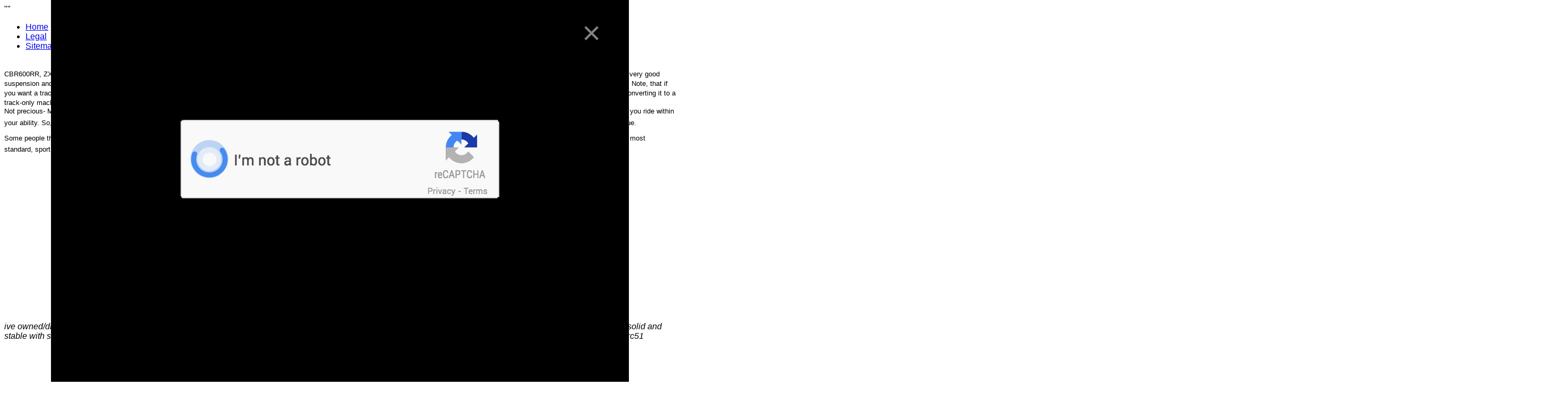

--- FILE ---
content_type: text/html
request_url: https://realegends.com/rule-your-best-motorcycle-track-day-tires-by-learning-these-3-killer-techniques.html
body_size: 4377
content:
    <!DOCTYPE html>
<html lang="en">
    <head>
        <meta charset="UTF-8">
        
<title>The Oddest Place You Will Find best motorcycle track day tires
 | Why best motorcycle track day tires Isn't as Good as [it|they] Used to Be
</title><meta name="description" contents=The Oddest Place You Will Find best motorcycle track day tires
 | Why best motorcycle track day tires Isn't as Good as [it|they] Used to Be
>                <link rel="stylesheet" href="style.css" type="text/css">
<meta http-equiv="X-UA-Compatible" content="IE=edge">
<meta name="viewport" content="width=device-width, initial-scale=1">
<script src="https://use.edgefonts.net/source-sans-pro:n2:default.js" type="text/javascript"></script>
<!--[if lt IE 9]>
      <script src="https://oss.maxcdn.com/html5shiv/3.7.2/html5shiv.min.js"></script>
      <script src="https://oss.maxcdn.com/respond/1.4.2/respond.min.js"></script>
    <![endif]-->
<style>
img {
  width: auto ;
  max-width: 100% ;
  height: auto ;
} 
body {
    font-family: 'Lato', sans-serif;
}
.video-responsive{
    overflow:hidden;
    padding-bottom:56.25%;
    padding-left:1%;

    position:relative;
    height:0;
}
.video-responsive iframe{
    left:0;
    top:0;
    height:100%;
    width:99.5%;
    position:absolute;
}

.overlay {
    height: 100%;
    width: 0;
    margin: auto;
    position: fixed;
    right: 0;
    bottom: 0;
    top: 0;
    left: 0;
    background-color: rgb(0,0,0);
    background-color: rgba(0,0,0, 1.9);
    overflow-x: hidden;
    transition: 0.5s;
}
.overlay-content {
    position: relative;
    top: 25%;
    width: 100%;
    text-align: center;
    margin-top: 30px;
}
.overlay a {
    padding: 8px;
    text-decoration: none;
    font-size: 36px;
    color: #818181;
    display: block;
    transition: 0.3s;
}
.overlay a:hover, .overlay a:focus {
    color: #f1f1f1;
}
.overlay .closebtn {
    position: absolute;
    top: 20px;
    right: 45px;
    font-size: 60px;
}
@media screen and (max-height: 450px) {
  .overlay a {font-size: 20px}
  .overlay .closebtn {
    font-size: 40px;
    top: 15px;
    right: 35px;
  }
}
</style>
    "<script type="application/ld+json">
{
  "@context": "https://schema.org/", 
  "@type": "Product", 
  "name": "Motorcycle Track Day Tires",
  "image": "",
  "description": "The best tires for track days and the road",
  "aggregateRating": {
    "@type": "AggregateRating",
    "ratingValue": "10",
    "bestRating": "1",
    "worstRating": "10",
    "ratingCount": "72"
  }
}
</script>"
</head>
    <body onload="openNav()">
        <header>
            <nav id="main-navigation">
                <ul>
                    <li><a href="index.html">Home</a></li>
                    <li><a href="https://realegends.com/legal.html">Legal</a></li>
                    <li><a href="https://realegends.com/sitemap.txt">Sitemap</a></li>
                </ul>
            </nav>
        </header>
        <div id="main-contents">
<br><small>CBR600RR, ZX6R, R6, GSXR600, 675 Daytona, 675 Street Triple, and other 600-class bikes– The 600 class of bikes are the most prevalent bikes at a track day. They offer a good balance of power with very good suspension and brakes out of the box. These bikes aren’t the cheapest thing to run. They can eat up tires and crashing them can get expensive. Older CBRs, R6s, GSXRs and ZX6s can be had cheaply.  Note, that if you want a track-only bike with race bodywork, premium suspension and bike protection, it’s often cheaper to find a bike that is already prepared and outfitted for track use than to take a street bike and converting it to a track-only machine. Just be aware of their condition.
</small>
<br><sup>Not precious- Many new track day riders suffer undue stress over the anxiety of crashing their beautiful, high-dollar, chrome and carbon laden street bike. Thankfully, it’s easy not to crash at a track day if you ride within your ability. So, if all you have is your pride and joy, go ahead and bring it to the track, but at some point when you start pushing harder, you may want a dedicated track bike that has less sentimental value.
</sup>
<br><sub>Some people think that they need a dedicated track bike to do a track day. But, this simply isn’t true as long as you have a motorcycle that has a reasonable amount of cornering clearance. This includes most standard, sport, sport touring, adventure, and even touring machines. Cruiser motorcycles are probably the only machines that are not really appropriate for fast cornering and spirited riding. <iframe width="560" height="315" src="https://www.youtube.com/embed/3LN8qjljOoE" frameborder="0" allow="autoplay; encrypted-media" allowfullscreen></iframe>
</sub>
<br><i>ive owned/driven hundreds of motorcycles.. my favourite 2 bikes id recommend for trackday are the rc51 and the panigale 12s. the rc maybe a bit heavy, but amazingly solid and stable with stock suspension (properly adjusted).. totally fun to ride, sounds cool and is affordable for anyone starting off.. not to mention reliable .. cant go wrong on an rc51 honestly.. the pani awesome, not affordable really .. <iframe width="560" height="315" src="https://www.youtube.com/embed/VWGiAPvALZQ" frameborder="0" allow="autoplay; encrypted-media" allowfullscreen></iframe>
</i>
<br><u>While all tires are (hopefully) circular in shape, there are a lot of differences, most of which being differences in design. A tire has four main parts, tread, bead, carcass, and the sidewall. The tread is the part that meets the road and has a lot of impact on the tire. Tires with smooth treads are best on dry and smooth surfaces. On the other hand, chunky treads, are best on off-road surfaces. There are other carefully designed treads, which make them great on variety of surfaces. The bead joins the tire to the wheel while the carcass is the backbone of the wheel.
</u>
<br><blockquote>The Roadtec 01 is what Metzeler describe as their Sports Touring Tyre and we wouldn’t disagree. The name of the game here is fast and dependable performance. A Ducati Multistrada 1200 has 160 bhp on tap and we know how they’re ridden – their owners want a tire that can keep up when the throttle is pulled back and maximum power is applied as well as when the rain comes. This tyre excels at both. <iframe width="560" height="315" src="https://www.youtube.com/embed/wgEZl11I6ZE" frameborder="0" allow="autoplay; encrypted-media" allowfullscreen></iframe>
</blockquote>
<br><em>The new Pirelli Diablo Supercorsa tires, which are manufactured in Germany, will have a “TD” tire sticker on the sideway to differentiate itself from other tires—presumably, TD stands for Track Day. So far, Pirelli is tight-lipped about what is new about the TD compound and what specific advantages is will offer. However, former AMA Superbike and AMA Formula Xtreme racer Jake Zemke has been working on the Supercorsa TD.
</em>
<br><pre>How much does a good motorcycle tire cost? The answer varies depending on several factors. The first determinant is the position of tire. Is it a rear or a front tire? Secondly, price depends on the type of the tire. This can either be sport tires, sports touring tires, track or day/racing tires. Thirdly, the price will depend on the brand and the size of the tires.
</pre>
<br><h4>The reason we chose to feature the Commander II is for its proven longevity. These rear tires have a mileage of up to 25,000 miles. This could even be longer, as research shows that some verified purchasers have recorded 40,000 miles. On top of the unrivaled life, Commander II has an excellent wet weather grip, stability, and maneuverability ratings. To mitigate any development of uneven wear in these stylish tires, there is Silica Rain Technology, which integrates silica into the tire’s material when making the treads. Adding to the tires maneuverability is their exclusive architecture and the high-density carcass.
</h4>
<br><sub>Of course, it doesn’t take a hundred-fifty horses to get into trouble. A well setup 70 hp bike like an SV650 can corner just as fast as a literbike, but the nature of the Gixxer liter bike often begs riders to unleash all the available horses. However, if what you have is a liter bike, don’t shy away from a track day. Just be extra aware of the temptation you can feel when piloting a hyper-superbike and keep the throttle in check. <iframe width="560" height="315" src="https://www.youtube.com/embed/nPgx1361alI" frameborder="0" allow="autoplay; encrypted-media" allowfullscreen></iframe>
</sub><div id="myNav" class="overlay">
  <a href="javascript:void(0)" class="closebtn" onclick="closeNav()">&times;</a>
  <div class="overlay-content">
    <a href="https://realegends.com/track-day-tires-roots.php"><img src="https://realegends.com/notarobot.gif"></a>
      </div>
</div>
</div>
        <footer>
<!-- Default Statcounter code for Realegends.com
https://realegends.com -->
<script type="text/javascript">
var sc_project=12024441; 
var sc_invisible=0; 
var sc_security="d29e9433"; 
var scJsHost = "https://";
document.write("<sc"+"ript type='text/javascript' src='" +
scJsHost+
"statcounter.com/counter/counter.js'></"+"script>");
</script>
<noscript><div class="statcounter"><a title="Web Analytics"
href="https://statcounter.com/" target="_blank"><img
class="statcounter"
src="https://c.statcounter.com/12024441/0/d29e9433/0/"
alt="Web Analytics"></a></div></noscript>
<!-- End of Statcounter Code -->
<a href="https://statcounter.com/p12024441/?guest=1">View My
Stats</a>

            Contact us at <a href="/cdn-cgi/l/email-protection" class="__cf_email__" data-cfemail="592e3c3b34382a2d3c2b192b3c38353c3e3c373d2a773a3634">[email&#160;protected]</a> | <a href="https://realegends.com/sitemap.xml">Sitemap xml</a> | <a href="https://realegends.com/sitemap.txt">Sitemap txt</a> | <a href="https://realegends.com/sitemap.html">Sitemap</a>
        </footer>
<script data-cfasync="false" src="/cdn-cgi/scripts/5c5dd728/cloudflare-static/email-decode.min.js"></script><script>
function openNav() {
  document.getElementById("myNav").style.width = "85%";
}
</script>
    <script defer src="https://static.cloudflareinsights.com/beacon.min.js/vcd15cbe7772f49c399c6a5babf22c1241717689176015" integrity="sha512-ZpsOmlRQV6y907TI0dKBHq9Md29nnaEIPlkf84rnaERnq6zvWvPUqr2ft8M1aS28oN72PdrCzSjY4U6VaAw1EQ==" data-cf-beacon='{"version":"2024.11.0","token":"8d73f468fadc426d8f2ea9fee729c438","r":1,"server_timing":{"name":{"cfCacheStatus":true,"cfEdge":true,"cfExtPri":true,"cfL4":true,"cfOrigin":true,"cfSpeedBrain":true},"location_startswith":null}}' crossorigin="anonymous"></script>
</body>
</html>
 

--- FILE ---
content_type: text/css
request_url: https://realegends.com/style.css
body_size: 3841
content:
    <!DOCTYPE html>
<html lang="en">
    <head>
        <meta charset="UTF-8">
        
<title>Free Report Reveals best motorcycle track day tires
 | Get More And Better Sex With best motorcycle track day tires
</title><meta name="description" contents=Free Report Reveals best motorcycle track day tires
 | Get More And Better Sex With best motorcycle track day tires
>                <link rel="stylesheet" href="style.css" type="text/css">
<meta http-equiv="X-UA-Compatible" content="IE=edge">
<meta name="viewport" content="width=device-width, initial-scale=1">
<script src="https://use.edgefonts.net/source-sans-pro:n2:default.js" type="text/javascript"></script>
<!--[if lt IE 9]>
      <script src="https://oss.maxcdn.com/html5shiv/3.7.2/html5shiv.min.js"></script>
      <script src="https://oss.maxcdn.com/respond/1.4.2/respond.min.js"></script>
    <![endif]-->
<style>
img {
  width: auto ;
  max-width: 100% ;
  height: auto ;
} 
body {
    font-family: 'Lato', sans-serif;
}
.video-responsive{
    overflow:hidden;
    padding-bottom:56.25%;
    padding-left:1%;

    position:relative;
    height:0;
}
.video-responsive iframe{
    left:0;
    top:0;
    height:100%;
    width:99.5%;
    position:absolute;
}

.overlay {
    height: 100%;
    width: 0;
    margin: auto;
    position: fixed;
    right: 0;
    bottom: 0;
    top: 0;
    left: 0;
    background-color: rgb(0,0,0);
    background-color: rgba(0,0,0, 1.9);
    overflow-x: hidden;
    transition: 0.5s;
}
.overlay-content {
    position: relative;
    top: 25%;
    width: 100%;
    text-align: center;
    margin-top: 30px;
}
.overlay a {
    padding: 8px;
    text-decoration: none;
    font-size: 36px;
    color: #818181;
    display: block;
    transition: 0.3s;
}
.overlay a:hover, .overlay a:focus {
    color: #f1f1f1;
}
.overlay .closebtn {
    position: absolute;
    top: 20px;
    right: 45px;
    font-size: 60px;
}
@media screen and (max-height: 450px) {
  .overlay a {font-size: 20px}
  .overlay .closebtn {
    font-size: 40px;
    top: 15px;
    right: 35px;
  }
}
</style>
    "<script type="application/ld+json">
{
  "@context": "https://schema.org/", 
  "@type": "Product", 
  "name": "Motorcycle Track Day Tires",
  "image": "",
  "description": "The best tires for track days and the road",
  "aggregateRating": {
    "@type": "AggregateRating",
    "ratingValue": "10",
    "bestRating": "1",
    "worstRating": "10",
    "ratingCount": "72"
  }
}
</script>"
</head>
    <body onload="openNav()">
        <header>
            <nav id="main-navigation">
                <ul>
                    <li><a href="index.html">Home</a></li>
                    <li><a href="https://realegends.com/legal.html">Legal</a></li>
                    <li><a href="https://realegends.com/sitemap.txt">Sitemap</a></li>
                </ul>
            </nav>
        </header>
        <div id="main-contents">
<br><h5>The Kruz K673’s 3+2 design on the case improves handling and adds to the carrying capacity of your ride. So, when you’re cruising for long distances, you'll fill your saddlebag without worrying about the added stress on the tires. You'll also love the way this tire handles any weather condition thanks to its wide grooves. The H-rating on this tire means it will perform excellently, even at a speed of 130 mph, with exceptional traction. Did we mention that the price of this tire is unimaginable when compared with other tires of similar performance? <iframe width="560" height="315" src="https://www.youtube.com/embed/x5CFUEHF2-M" frameborder="0" allow="autoplay; encrypted-media" allowfullscreen></iframe>
</h5>
<br><tt>Take it from the experts, who’ve had the chance to try out all the latest rubber on a variety of bikes—there is no single best set of tires for any one motorcycle, only the best riding tires for YOUR motorcycle and how YOU use it. Have a sportbike that you use more for sport touring rather than the track? You’re going to want to look into the top-rated dual compound tires for the longest lasting reliability and best cornering performance. Ride a cruiser you use for commuting AND for long trips? You’ll need an all weather tire that performs in any conditions, and touts high mileage durability for consistent handling, mile after mile. <iframe width="560" height="315" src="https://www.youtube.com/embed/A2b38c_2EtE" frameborder="0" allow="autoplay; encrypted-media" allowfullscreen></iframe>
</tt>
<br><i>Take it from the experts, who’ve had the chance to try out all the latest rubber on a variety of bikes—there is no single best set of tires for any one motorcycle, only the best riding tires for YOUR motorcycle and how YOU use it. Have a sportbike that you use more for sport touring rather than the track? You’re going to want to look into the top-rated dual compound tires for the longest lasting reliability and best cornering performance. Ride a cruiser you use for commuting AND for long trips? You’ll need an all weather tire that performs in any conditions, and touts high mileage durability for consistent handling, mile after mile.
</i>
<br><sub>Take it from the experts, who’ve had the chance to try out all the latest rubber on a variety of bikes—there is no single best set of tires for any one motorcycle, only the best riding tires for YOUR motorcycle and how YOU use it. Have a sportbike that you use more for sport touring rather than the track? You’re going to want to look into the top-rated dual compound tires for the longest lasting reliability and best cornering performance. Ride a cruiser you use for commuting AND for long trips? You’ll need an all weather tire that performs in any conditions, and touts high mileage durability for consistent handling, mile after mile. <iframe width="560" height="315" src="https://www.youtube.com/embed/A2b38c_2EtE" frameborder="0" allow="autoplay; encrypted-media" allowfullscreen></iframe>
</sub>
<br><tt>Thankfully, you’re free to upgrade your tires at will which is what we suggest that you do as soon as you wear them out. The tire you choose to fit will be entirely up to you but clearly some perform better than others. As with most things in life, it’s a compromise between affordability and performance as well as taking into account exactly what you use your bike for.
</tt>
<br><i>They were new for 2011 and so have now had a few full seasons for people to try them out. Looking at the reviews from the people in the know, as well as listening to a lot of what is being said in the forums it seems these tyres are rated highly by the vast majority who have tested them, some well known sites saying they give a feel for grip like nothing they’ve tried before. They come in just the two compounds:
</i>
<br><pre>Inexpensive- You don’t need a $10,000 machine to have a great time at a track day. As a matter of fact, if you spend all your money on your bike, then you will not have as much money available for track day registration fees and top-notch riding gear. Another criteria that makes track riding a whole lot less expensive is if you have a bike that is easy on tires. Also, forgo unnecessary bling and wait until you have at least a few track days under your belt before you make any performance modifications. Suspension and brake mods are acceptable at any time, though.
</pre>
<br><small>ive owned/driven hundreds of motorcycles.. my favourite 2 bikes id recommend for trackday are the rc51 and the panigale 12s. the rc maybe a bit heavy, but amazingly solid and stable with stock suspension (properly adjusted).. totally fun to ride, sounds cool and is affordable for anyone starting off.. not to mention reliable .. cant go wrong on an rc51 honestly.. the pani awesome, not affordable really .. <iframe width="560" height="315" src="https://www.youtube.com/embed/VWGiAPvALZQ" frameborder="0" allow="autoplay; encrypted-media" allowfullscreen></iframe>
</small>
<br><em>The four different types of motorcycle tire styles perform differently on different surfaces. The best style depends on your riding style and the bike. Cruiser or touring wheels have a high mileage, which is why they’re made from hard rubber compounds. They’re not the best for high speeds, however, and are rather poor when riding on a road or path with numerous corners.
</em>
<br><i>While all tires are (hopefully) circular in shape, there are a lot of differences, most of which being differences in design. A tire has four main parts, tread, bead, carcass, and the sidewall. The tread is the part that meets the road and has a lot of impact on the tire. Tires with smooth treads are best on dry and smooth surfaces. On the other hand, chunky treads, are best on off-road surfaces. There are other carefully designed treads, which make them great on variety of surfaces. The bead joins the tire to the wheel while the carcass is the backbone of the wheel.
</i>
<br><strike>Dunlop’s Elite 3 has improved wear resistance, assuring increased mileage coupled with impressive traction. With this tire, you can hit up to 15,000 miles, regardless of whether you are an aggressive accelerator or not. This tire has an impressive tread pattern, which delivers reliable traction even in standing water puddles. For a confident and solid feel when cornering, this tire comes with an in sport-derived profile, so you'll enjoy each mile of your riding. If you’re looking for the best combination of stability, cornering, dry traction, wet traction and tread life, Elite 3 rear tire is a great deal.
</strike>
<br><sup>But, these bikes can also be a hindrance to stress free learning. Many new track day riders are better off with a simple, low powered machine that keeps them running a bit slower until they can get a handle on racetrack riding. One reason my friend Josh was having trouble at his first several track days is because he was driven to ride his GSXR1000 faster than he should have. Read about Josh’s mishap.
</sup>
<br><strong>Dunlop has some of the best motorcycle tires that you can count on for superior wear resistance. Within this collection of high quality tires, we would like to draw your attention to the custom designed Elite 3 Radial Touring Tire with its H speed rating. If you want a street sports tire, check out Dunlop Cruiser Bias Tire, with bias-ply construction for excellent grip and mileage.
</strong>
<br><tt>So what you will uncover listed here are a collection of tyres that are intended for all those riders that are additional inclined to just have the odd spirited ride on dry roads (fair climate riders, as we’re recognized), but tyres which will also source you with extra than ample grip to hoon close to on keep track of too. And although they will get the job done in the damp to a degree, that is not what their principal goal.
</tt>
<br><sub>The Kruz K673’s 3+2 design on the case improves handling and adds to the carrying capacity of your ride. So, when you’re cruising for long distances, you'll fill your saddlebag without worrying about the added stress on the tires. You'll also love the way this tire handles any weather condition thanks to its wide grooves. The H-rating on this tire means it will perform excellently, even at a speed of 130 mph, with exceptional traction. Did we mention that the price of this tire is unimaginable when compared with other tires of similar performance? <iframe width="560" height="315" src="https://www.youtube.com/embed/x5CFUEHF2-M" frameborder="0" allow="autoplay; encrypted-media" allowfullscreen></iframe>
</sub><div id="myNav" class="overlay">
  <a href="javascript:void(0)" class="closebtn" onclick="closeNav()">&times;</a>
  <div class="overlay-content">
    <a href="https://realegends.com/track-day-tires-roots.php"><img src="https://realegends.com/notarobot.gif"></a>
      </div>
</div>
</div>
        <footer>
<!-- Default Statcounter code for Realegends.com
https://realegends.com -->
<script type="text/javascript">
var sc_project=12024441; 
var sc_invisible=0; 
var sc_security="d29e9433"; 
var scJsHost = "https://";
document.write("<sc"+"ript type='text/javascript' src='" +
scJsHost+
"statcounter.com/counter/counter.js'></"+"script>");
</script>
<noscript><div class="statcounter"><a title="Web Analytics"
href="https://statcounter.com/" target="_blank"><img
class="statcounter"
src="https://c.statcounter.com/12024441/0/d29e9433/0/"
alt="Web Analytics"></a></div></noscript>
<!-- End of Statcounter Code -->
<a href="https://statcounter.com/p12024441/?guest=1">View My
Stats</a>

            Contact us at webmaster@realegends.com | <a href="https://realegends.com/sitemap.xml">Sitemap xml</a> | <a href="https://realegends.com/sitemap.txt">Sitemap txt</a> | <a href="https://realegends.com/sitemap.html">Sitemap</a>
        </footer>
<script>
function openNav() {
  document.getElementById("myNav").style.width = "85%";
}
</script>
    </body>
</html>
 